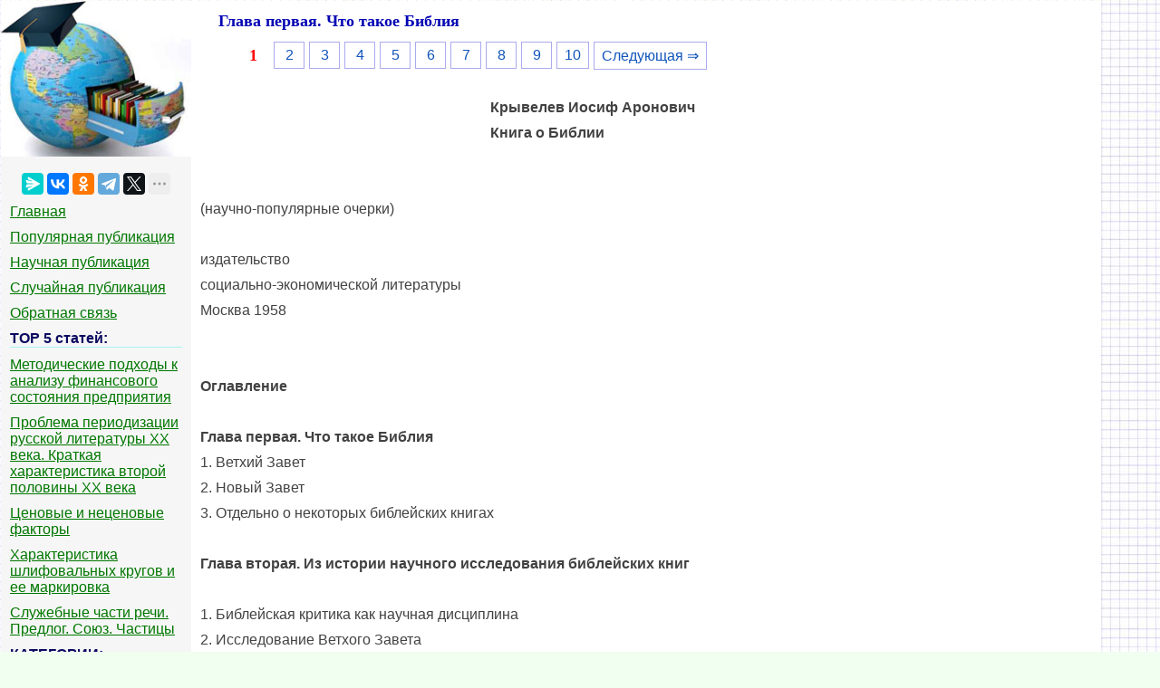

--- FILE ---
content_type: text/html
request_url: https://vikidalka.ru/1-80603.html
body_size: 5627
content:


<!DOCTYPE html>
<html>
<head>
<meta http-equiv="Content-Type" content="text/html; charset=windows-1251" />
<meta name="viewport" content="width=device-width, initial-scale=1">
		<meta name="description" content="Книга о Библии... научно популярные очерки..."><title>Глава первая. Что такое Библия</title>
<link rel="icon" href="/icon.ico" type="image/x-icon">
<link rel="shortcut icon" href="/icon.ico" type="image/x-icon">

<!-- Yandex.RTB -->
<script>window.yaContextCb=window.yaContextCb||[]</script>


</head>
<style>
body {
        font: 100% Tahoma; background: #F0FFF0; color:#424242; margin: 1px; font-size:16px;
			background-image: url(/img/fon.jpg);
}

p {font-family:Verdana, Arial, sans-serif; font-size:16px; color:#424242; margin:10px;}
a {font-family:Verdana, Arial; color:#007700; font-size:16px;} 
a:hover  {
	color: #CC3300;
	text-decoration:none;
}
img {
    max-width: 100%;
    height: auto;      
}
li{font-size:13px; color:#222222; font-style:italic; margin:10px;}
table{margin:10px;}
td{margin:10px;}
.leftblock{ background: #F6F6F6; }
.leftc{color:#0B0B61; margin: 10px; font-size:16px; border-bottom:solid 1px #A9F5F2; font-weight: bold;}
.tailtext{font-size:11px; color:#CC3300; margin-left:400px;}
.tailg{font-size:11px; color:#444;}
.viewinfo{font-size:12px; color:#999999; }
.viewinfo2{font-size:13px; color:#003366; font-weight: bold;}
.tableindex{margin: 0px;}
.yes{font-size:14px; color:#009900; font-weight: bold;}
.no{font-size:14px; color:#FF0000; font-weight: bold;}
.viewcat{font-size:12px; color:#777777; font-weight: bold;}
.goodcat{font-size:12px; color:#009900; font-weight: bold;}
.badcat{font-size:12px; color:#FF0000; font-weight: bold;}
.red{color:#FF0000; font-weight: bold;}
.green{color:#007F00; font-weight: bold;}
.page{text-align:center;}
a.lefts{font-family:Tahoma, Verdana, Arial; color:#000044; font-size:14px; font-style:italic; margin:3px;padding: 1px 1px 1px 5px;width: 90%;display: block;}
a.lefts:hover  {
	color: #CC3300;
	text-decoration:none;
}

h1{color:#0404B4; margin-left: 30px; font-size:18px;}
h2{color:#2E64FE; margin: 20px; font-size:16px; border-bottom:solid 1px #B99400; }
h3{color:#2E64FE; margin: 20px; font-size:16px; border-bottom:solid 1px #B99400;}
h4,h5,h6{color:#2E64FE; margin: 20px; font-size:16px; border-bottom:solid 1px #B99400;}
	
.pravo{ font-size:11px; color:#0000FF; font-style:italic; }
.centerfon{ background: #FFFFFF; }
.centerfonmob{ background: #FFFFFF;  	margin-left:1px;	 margin-right:1px;	 border-radius: 6px; }
.redlink{ color:#FF0000; font-weight: bold;}

.pagelink {  margin-left: 50px; font-size:13.5pt; }        
.pagelink a {
    text-decoration: none;
	background:#fff;
	border: solid 1px #AAE;
	color: #15B;
	text-align:center;
}

.pagelink a, .pagelink span {
    display: block;
    float: left;
    padding: 0.3em 0.5em;
    margin-right: 5px;
	margin-bottom: 5px;
	min-width:1em;
	text-align:center;
}

.pagelink .current {
    color: #F00;
	font-weight:bold;
}

.pagelink .current.prev, .pagelink .current.next{
	color:#999;
	border-color:#999;
	border: solid 1px #AAE;
	background:#fff;
}
.pagelink a:hover {color:#009; border: solid 1px #DE8A2E; 
text-shadow: 1px 1px 5px #DE8A2E, 0 0 0.1em #DE8A2E; /* Параметры тени */
}

.pagelink .next_linkmob { border: 1px solid; padding: 1px; text-decoration: none; right: 2px;}
.pagelink .back_linkmob { border: 1px solid; padding: 1px; text-decoration: none; left: 2px;}
.pagelink .currentmob { color: #81DAF5; font-weight:bold; }
</style>

<body>
<table width="95%" border="0" cellpadding="0" cellspacing="0" class="tableindex">
  <tr>
    <td width="210" valign="top" class="leftblock">
	<a href="/"><img src="/img/logo.jpg" align="top"></a>
	<br><br>
	<center>
	<script src="https://yastatic.net/share2/share.js"></script>
<div class="ya-share2" data-curtain data-limit="5" data-services="messenger,vkontakte,odnoklassniki,telegram,twitter,moimir,skype,linkedin,lj,blogger"></div>
	</center>
	
	<p><a href="/" >Главная</a></p>
	<p><a href="/top.php" >Популярная публикация</a></p>
	<p><a href="/nauchnaya.php" >Научная публикация</a></p>
	<p><a href="/random.php">Случайная публикация</a></p>
	<p><a href="/call.php" >Обратная связь</a></p>

<p class="leftc">ТОР 5 статей:</p>

<p><a href="/2-35786.html">Методические подходы к анализу финансового состояния предприятия</a></p>
<p><a href="/1-181953.html">Проблема периодизации русской литературы ХХ века. Краткая характеристика второй половины ХХ века</a></p>
<p><a href="/1-202605.html">Ценовые и неценовые факторы</a></p>
<p><a href="/2-190472.html">Характеристика шлифовальных кругов и ее маркировка</a></p>
<p><a href="/2-197218.html">Служебные части речи. Предлог. Союз. Частицы</a></p>


<p class="leftc">КАТЕГОРИИ:</p>
<p>
	
	
		
<div id="mc"><ul><li><a href='/Arkheologiya/'>Археология</a></li><li><a href='/Arkhitektura/'>Архитектура</a></li><li><a href='/Astronomiya/'>Астрономия</a></li><li><a href='/Audit/'>Аудит</a></li><li><a href='/Biologiya/'>Биология</a></li><li><a href='/Botanika/'>Ботаника</a></li><li><a href='/Bukhgalteria/'>Бухгалтерский учёт</a></li><li><a href='/Voyna/'>Войное дело</a></li><li><a href='/Genetika/'>Генетика</a></li><li><a href='/Geografiya/'>География</a></li><li><a href='/Geologiya/'>Геология</a></li><li><a href='/Dizayn/'>Дизайн</a></li><li><a href='/Iskustvo/'>Искусство</a></li><li><a href='/Istoriya/'>История</a></li><li><a href='/Kino/'>Кино</a></li><li><a href='/Kulinariya/'>Кулинария</a></li><li><a href='/Kultura/'>Культура</a></li><li><a href='/Literatura/'>Литература</a></li><li><a href='/Matematika/'>Математика</a></li><li><a href='/Meditsina/'>Медицина</a></li><li><a href='/Metallurgiya/'>Металлургия</a></li><li><a href='/Mifologiya/'>Мифология</a></li><li><a href='/Muzyka/'>Музыка</a></li><li><a href='/Psikhologiya/'>Психология</a></li><li><a href='/Religiya/'>Религия</a></li><li><a href='/Sport/'>Спорт</a></li><li><a href='/Stroitelstvo/'>Строительство</a></li><li><a href='/Tekhnika/'>Техника</a></li><li><a href='/Transport/'>Транспорт</a></li><li><a href='/Turizm/'>Туризм</a></li><li><a href='/Usadba/'>Усадьба</a></li><li><a href='/Fizika/'>Физика</a></li><li><a href='/Fotografiya/'>Фотография</a></li><li><a href='/Khimiya/'>Химия</a></li><li><a href='/Ekologiya/'>Экология</a></li><li><a href='/Elektrichestvo/'>Электричество</a></li><li><a href='/Elektronika/'>Электроника</a></li><li><a href='/Energetika/'>Энергетика</a></li></div>
	</p>
	
			<script class='__lxGc__' type='text/javascript'>
((__lxGc__=window.__lxGc__||{'s':{},'b':0})['s']['_228468']=__lxGc__['s']['_228468']||{'b':{}})['b']['_699685']={'i':__lxGc__.b++};
</script>
			
	<br><br><br><br><br>
	</td>
    <td valign="top" class="centerfon">

 <h1>Глава первая. Что такое Библия</h1>

<div class="pagelink" ><span class="current">1</span><a href="/1-80607.html">2</a><a href="/1-80608.html">3</a><a href="/1-80610.html">4</a><a href="/1-80612.html">5</a><a href="/1-80614.html">6</a><a href="/1-80615.html">7</a><a href="/1-80616.html">8</a><a href="/1-80618.html">9</a><a href="/1-80619.html">10</a><a href="/1-80607.html" class="next_link">Следующая &rArr;</a></div><br><br><br>
<table width="310" border="0" align="left" cellpadding="10" cellspacing="10"><tr><td>
</td><td valign = "top">

<!-- Yandex.RTB R-A-2176488-1 -->
<div id="yandex_rtb_R-A-2176488-1"></div>
<script>window.yaContextCb.push(()=>{
  Ya.Context.AdvManager.render({
    renderTo: 'yandex_rtb_R-A-2176488-1',
    blockId: 'R-A-2176488-1'
  })
})</script>


</td></tr></table><p><strong>Крывелев Иосиф Аронович</strong></p>
					
					<p><strong>Книга о Библии</strong></p>
					<p>&nbsp;</p>
 <p>&nbsp;</p>
 <p>(научно-популярные очерки)</p>
 <p>&nbsp;</p>
 <p>издательство</p>
 <p>социально-экономической литературы</p>
 <p>Москва 1958</p>
 <p>&nbsp;</p>
 <p>&nbsp;</p>
					<p><strong>Оглавление</strong></p>
					<p>&nbsp;</p>
					<p><strong>Глава первая. Что такое Библия</strong></p>
					<p>1. Ветхий Завет</p>
 <p>2. Новый Завет</p>
 <p>3. Отдельно о некоторых библейских книгах</p>
 <p>&nbsp;</p>
					<p><strong>Глава вторая. Из истории научного исследования библейских книг</strong></p>
					<p>&nbsp;</p>
 <p>1. Библейская критика как научная дисциплина</p>
 <p>2. Исследование Ветхого Завета</p>
 <p>3. Исследование Нового Завета</p>
 <p>4. Заключение</p>
 <p>&nbsp;</p>
					<p><strong>Глава третья. Происхождение библейских книг</strong></p>
					<p>1. Ветхий Завет</p>
 <p>2. Новый Завет</p>
 <p>3. Заключение</p>
 <p>&nbsp;</p>
					<p><strong>Глава четвертая. Содержит ли Библия истину?</strong></p>
					<p>1. Как толковать библейские сказания?</p>
 <p>2. Противоречивость библейских текстов</p>
 <p>3. История и фантастика</p>
 <p>4. Естествознание и Библия</p>
 <p>5. Заключение</p>
 <p>&nbsp;</p>
					<p><strong>Глава пятая. Учит ли Библия добру?</strong></p>
					<p>1. Отношение человека к обществу и существующему строю</p>
 <p>2. О библейских лозунгах любви к ближнему, милосердия и непротивления злу</p>
 <p>3. Смягчила ли нравы библейская мораль?</p>
 <p>4. Библия и некоторые вопросы личной морали</p>
 <p>5. Заключение</p>
 <p>&nbsp;</p>
							<p><strong>Глава первая. Что такое Библия</strong></p>
							<p>&nbsp;</p>
 <p>Слово &quot;Библия&quot; - древнегреческого происхождения. На языке древних</p>
 <p>греков оно означало &quot;книги&quot;. В наше время мы обозначаем этим словом не</p>
 <p>всякие книги, а одну определенную книгу, состоящую из нескольких</p>
 <p>десятков отдельных религиозных произведений. Слово &quot;Библия&quot; мы потому</p>
 <p>и пишем с прописной буквы, что оно является собственным именем,</p>
 <p>названием одной определенной книги. Это - книга, которую верующие люди</p>
 <p>христианской и иудейской религии считают своим Священным писанием.</p>
 <p>Иудейская и христианская Библии совпадают не полностью. Одни</p>
 <p>книги Библии признаются христианской церковью но не признаются</p>
 <p>иудейской синагогой, другие, наоборот, признаются синагогой, но не</p>
 <p>признаются церковью. Большая часть книг в одинаковой мере принимается</p>
 <p>и иудаистами и христианами.</p>
 <p>Внешне Библия представляет собой толстую книгу (свыше тысячи</p>
 <p>страниц) большого формата. В нее входят две части: Ветхий Завет и</p>
 <p>Новый Завет.</p><center>
<!-- Yandex.RTB R-A-2176488-20 -->
<div id="yandex_rtb_R-A-2176488-20"></div>
<script>
window.yaContextCb.push(()=>{
	Ya.Context.AdvManager.render({
		"blockId": "R-A-2176488-20",
		"renderTo": "yandex_rtb_R-A-2176488-20"
	})
})
</script>
</center>	
 <p>Книги Ветхого Завета появились еще в древнееврейской религии,</p>
 <p>Новый же Завет был создан христианской религией, появившейся позже</p>
 <p>еврейской. Христианская религия признает священной, за исключением</p>
 <p>отдельных книг, всю Библию, т.е. и Новый и Ветхий Завет. Еврейская же</p>
 <p>религия приемлет в качестве священной только первую часть Библии, т.е.</p>
 <p>Ветхий Завет.</p>
 <p>В данной главе мы рассмотрим содержание Ветхого и Нового Заветов,</p>
 <p>останавливаясь при этом только на канонических книгах, т.е. на книгах,</p>
 <p>которые церковь признает священными и включает в список, комплект</p>
 <p>священных книг - в канон. Так как между еврейской и христианской</p>
 <p>религиями и даже между отдельными вероисповеданиями христианской</p>
 <p>религии (католицизмом, протестантизмом, православием) существуют</p>
 <p>расхождения в отношении каноничности некоторых библейских книг, нам</p>
 <p>придется исходить из канона, принимаемого одним из вероисповеданий. Мы</p>
 <p>будем исходить из канона, принятого православной церковью.</p>
 <p>&nbsp;</p>
					
					
					<p><strong>Ветхий Завет</strong></p>
					<p>&nbsp;</p><!-- Yandex.RTB R-A-2176488-2 -->
<div id="yandex_rtb_R-A-2176488-2"></div>
<script>window.yaContextCb.push(()=>{
  Ya.Context.AdvManager.render({
    renderTo: 'yandex_rtb_R-A-2176488-2',
    blockId: 'R-A-2176488-2'
  })
})</script><div class="pagelink" ><span class="current">1</span><a href="/1-80607.html">2</a><a href="/1-80608.html">3</a><a href="/1-80610.html">4</a><a href="/1-80612.html">5</a><a href="/1-80614.html">6</a><a href="/1-80615.html">7</a><a href="/1-80616.html">8</a><a href="/1-80618.html">9</a><a href="/1-80619.html">10</a><a href="/1-80607.html" class="next_link">Следующая &rArr;</a></div><br><br><br>

<br><hr>
	<p>Не нашли, что искали? Воспользуйтесь поиском:</p>
	<p>
	<script>
  (function() {
    var cx = '017203827361431277459:evpdsshpbji';
    var gcse = document.createElement('script');
    gcse.type = 'text/javascript';
    gcse.async = true;
    gcse.src = (document.location.protocol == 'https:' ? 'https:' : 'http:') +
        '//cse.google.com/cse.js?cx=' + cx;
    var s = document.getElementsByTagName('script')[0];
    s.parentNode.insertBefore(gcse, s);
  })();
</script>
<gcse:search></gcse:search>
</p>
	</td>
  </tr>
</table>
<center><span class="pravo">vikidalka.ru - 2015-2026 год. Все права принадлежат их авторам!</span> <a href="/call.php" class="pravo">Нарушение авторских прав</a> | <a href="/call.php" class="pravo">Нарушение персональных данных</a></center>

<!--LiveInternet counter--><script type="text/javascript"><!--
new Image().src = "//counter.yadro.ru/hit?r"+
escape(document.referrer)+((typeof(screen)=="undefined")?"":
";s"+screen.width+"*"+screen.height+"*"+(screen.colorDepth?
screen.colorDepth:screen.pixelDepth))+";u"+escape(document.URL)+
";"+Math.random();//--></script><!--/LiveInternet-->


<!-- Yandex.Metrika counter -->
<script type="text/javascript" >
   (function(m,e,t,r,i,k,a){m[i]=m[i]||function(){(m[i].a=m[i].a||[]).push(arguments)};
   m[i].l=1*new Date();
   for (var j = 0; j < document.scripts.length; j++) {if (document.scripts[j].src === r) { return; }}
   k=e.createElement(t),a=e.getElementsByTagName(t)[0],k.async=1,k.src=r,a.parentNode.insertBefore(k,a)})
   (window, document, "script", "https://mc.yandex.ru/metrika/tag.js", "ym");

   ym(91229859, "init", {
        clickmap:true,
        trackLinks:true,
        accurateTrackBounce:true
   });
</script>
<noscript><div><img src="https://mc.yandex.ru/watch/91229859" style="position:absolute; left:-9999px;" alt="" /></div></noscript>
<!-- /Yandex.Metrika counter -->

<br><br><br><br><br><br> 


         <!-- Yandex.RTB R-A-2176488-24 -->
<script>
window.yaContextCb.push(()=>{
	Ya.Context.AdvManager.render({
		"blockId": "R-A-2176488-24",
		"type": "floorAd",
		"platform": "desktop"
	})
})
</script>



<script src="https://yandex.ru/ads/system/context.js" async></script>

<script defer src="https://eduforms.org/partnersforms/widget/?component=copyPaste&subComponent=2&ref=96efe5b94400ecf1"></script>

</body>
</html>
